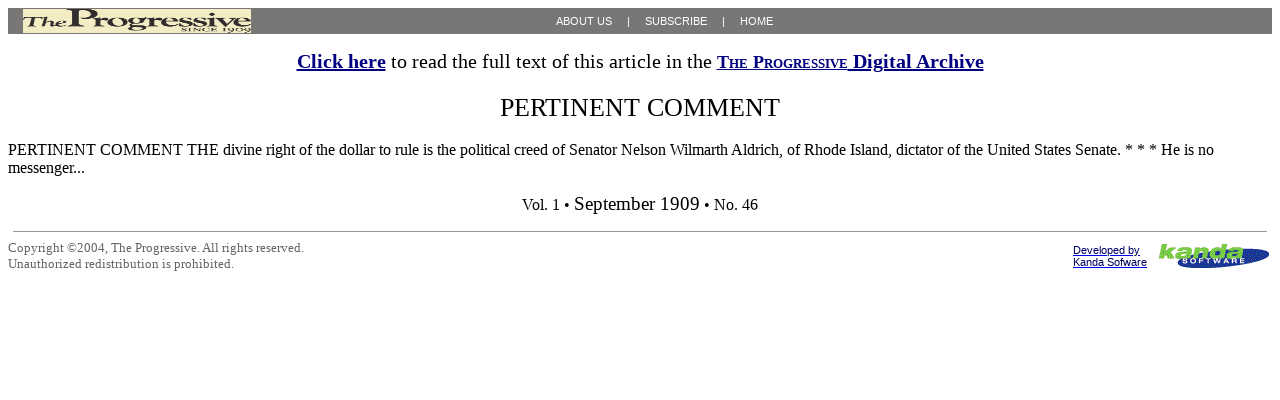

--- FILE ---
content_type: text/html
request_url: https://search.opinionarchives.com/Summary/TP/V1I46P7-2.htm
body_size: 5711
content:
<html>
<head>
<meta name=vs_targetSchema content="http://schemas.microsoft.com/intellisense/ie5">
<title>The Progressive The Progressive - PERTINENT COMMENT</title>
<link rel=stylesheet TYPE="text/css" HREF="style.css">
<script>var AID="00146007_2";</script>
<script src="scripts.js"></script>
</head>
<body>

<script lang="javascript" >
 <!--
 var ArchiveTitle = "The Progressive                                                                                                                                                                                                                                                ";
 var ArchiveURL = "http://205.139.52.74/TP_Web"
 // -->
</script>

<script>GenPreText();</script>

<h1>PERTINENT COMMENT</h1>
<h2></h2>
<p class=summary>
PERTINENT COMMENT THE divine right of the dollar to rule is the political creed of Senator Nelson Wilmarth Aldrich, of Rhode Island, dictator of the United States Senate. * * * He is no messenger...
</p>
<!-- Start article words -->
<div id=d0 class=miss>...His present danger, and the system's danger, lies in the example of rebellion set last spring by * * * the Mississippi Valley Senators...</div>
<div id=d1 class=miss>...Here is a splendid tribute to the people.�Chicago Record-Herald...</div>
<div id=d2 class=miss>...The radicalism of a man is more often the eccentricity of doing a thing instead of talking about it.�David Swing...</div>
<div id=d3 class=miss>...Taft credits Mr...</div>
<div id=d4 class=miss>...They bolted the Aldrich tariff...</div>
<div id=d5 class=miss>...He is just as sincere about the divine right of the dollar to rule as was Louis XIV over absolutism...</div>
<div id=d6 class=miss>...Mr...</div>
<div id=d7 class=miss>...The operation of the Darwinian law made him Senate dictator...</div>
<div id=d8 class=miss>...La Follette is a Republican, then he is something else...</div>
<div id=d9 class=miss>...Speaker Cannon and the other defenders of his autocratic power are the arch-pessimists of the United States...</div>
<div id=d10 class=miss>...Leader Murphy complains that the people were responsible for the recent defeat of Tammany...</div>
<div id=d11 class=miss>...He came to the Senate twenty-eight years ago, grounded in the game through experience in a city council, a State legislature, and the House of Representatives...</div>
<div id=d12 class=miss>...When it comes to legislation, a tariff bill, for instance, the control gives them the initiative and direction of it...</div>
<div id=d13 class=miss>...They decide on what New England must have, and they count the number of votes they need, added to their own, to form a majority of the Republican majority...</div>
<div id=d14 class=miss>...Aldrich is the greatest expert at this system that Congress has seen...</div>
<div id=d15 class=miss>...Stand or fall, he will not compromise...</div>
<div id=d16 class=miss>...If such rebellion is not only to go unpunished but even to prosper, the Aldrich control and the old Senate system will totter...</div>
<div id=d17 class=miss>...Aldrich himself has never furnished a more interesting study than now, when, at the height of his power, that power is so seriously threatened...</div>
<div id=d18 class=miss>...The success of the insurgents will mean the triumph of optimism.� The Kansas City Star...</div>
<div id=d19 class=miss>...There seems to have been no sufficient reason for a commission of eighteen and so much expense on the part of the government if Aldrich is going to do all the work and settle the whole business.�The New York Journal of Commerce...</div>
<div id=d20 class=miss>...He was never so arbitrary as last spring.�The November American Magazine...</div>
<div id=d21 class=miss>...Those votes are secured by giving enough Senators what they want out of the bill...</div>
<div id=d22 class=miss>...He is no messenger boy for Wall street, but the Washington embodiment of the Wall street spirit...</div>
<div id=d23 class=miss>...When Mr...</div>
<div id=d24 class=miss>...Were he merely mediocre, the Senate system and its traditions of seniority would make him an influential figure now...</div>
<div id=d25 class=miss>...Aldrich with &quot;an earnest desire to aid the people&quot; he attributes to him a benevolence which even the people of his own State have not known him to possess.� The Providence, R. I., Journal...</div>
<div id=d26 class=miss>...In the opinion of the hidebound advocate of tariff highwaymanry there can be but one kind of Republican.�The Louisville Courier-Journal...</div>
<div id=d27 class=miss>...Last spring the absence of effective Democratic opposition offset, to a large degree, the Republican defection...</div>
<div id=d28 class=miss>...The system is log rolling buttressed by party regularity The veteran Senators, who are mostly New England Senators, control the committee assignments...</div>
<div id=d29 class=miss>...Cannon says that if Mr...</div>

<!-- End article words -->

<script>GenPostText();</script>

<p align=center class=issueID><nobr>Vol. 1 &bull; <big>September 1909</big> &bull; No. 46</nobr></p>
<HR WIDTH='99%' SIZE='1' NOSHADE COLOR='#999999'>
<table border=0 cellpadding=0 cellspacing=0 width="100%"><tr>
<td nowrap><script>GenCopyright();</script></td><td>&nbsp;</td>
<td align=right>
	<table border=0><tr>
	<td nowrap valign=middle
	><a href="http://www.kandasoft.com"
	><span style="font: 11px Verdana,Arial,Tahoma,sans-serif; color:#000066; text-decoration:none"
	>Developed by<br>Kanda Sofware</span></a
	></td><td>&nbsp;</td>
	<td valign=middle><a href="http://www.kandasoft.com"
	><img src="kanda_logo.gif" border=0 alt="Kanda Software, Inc.">
 	</td></tr></table>
</td></tr></table>
<script>ShowHits(30);</script>
</body>
</html>